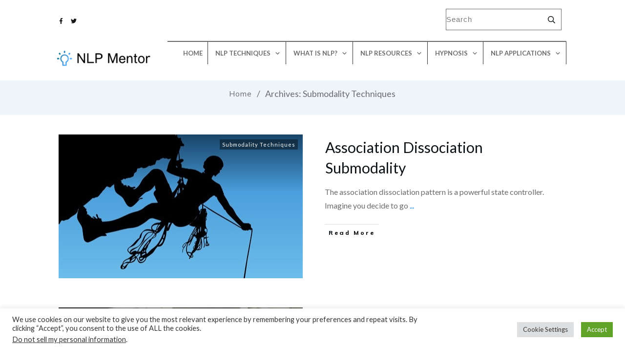

--- FILE ---
content_type: text/html; charset=utf-8
request_url: https://www.google.com/recaptcha/api2/aframe
body_size: 265
content:
<!DOCTYPE HTML><html><head><meta http-equiv="content-type" content="text/html; charset=UTF-8"></head><body><script nonce="s3OmopUsjcq1Js6cCu57EQ">/** Anti-fraud and anti-abuse applications only. See google.com/recaptcha */ try{var clients={'sodar':'https://pagead2.googlesyndication.com/pagead/sodar?'};window.addEventListener("message",function(a){try{if(a.source===window.parent){var b=JSON.parse(a.data);var c=clients[b['id']];if(c){var d=document.createElement('img');d.src=c+b['params']+'&rc='+(localStorage.getItem("rc::a")?sessionStorage.getItem("rc::b"):"");window.document.body.appendChild(d);sessionStorage.setItem("rc::e",parseInt(sessionStorage.getItem("rc::e")||0)+1);localStorage.setItem("rc::h",'1769573750819');}}}catch(b){}});window.parent.postMessage("_grecaptcha_ready", "*");}catch(b){}</script></body></html>

--- FILE ---
content_type: text/plain
request_url: https://www.google-analytics.com/j/collect?v=1&_v=j102&a=1289840678&t=pageview&_s=1&dl=https%3A%2F%2Fnlp-mentor.com%2Fcat%2Fnlptechniques%2Fsubmodalitytechniques%2F&ul=en-us%40posix&dt=Submodality%20Techniques%20%7C%20NLP%20Mentor&sr=1280x720&vp=1280x720&_u=IEBAAEABAAAAACAAI~&jid=719915833&gjid=1096338510&cid=760075361.1769573747&tid=UA-6168798-1&_gid=1922248028.1769573747&_r=1&_slc=1&z=482703407
body_size: -450
content:
2,cG-YQ85DKL4PQ